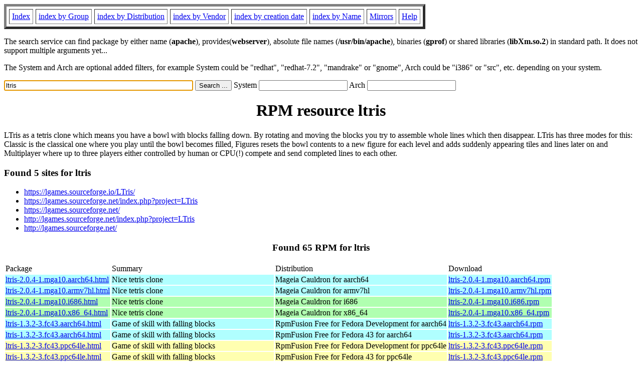

--- FILE ---
content_type: text/html; charset=UTF-8
request_url: https://www.rpmfind.net/linux/rpm2html/search.php?query=ltris
body_size: 28078
content:
<!DOCTYPE HTML PUBLIC "-//W3C//DTD HTML 4.0 Transitional//EN">
<html>
<head>
<title>RPM resource ltris</title><meta name="GENERATOR" content="rpm2html 1.6">
</head>
<body bgcolor="#ffffff" text="#000000" onLoad="document.forms[0].query.focus()">
<table border=5 cellspacing=5 cellpadding=5>
<tbody>
<tr>
<td><a href="/linux/RPM/index.html">Index</a></td>
<td><a href="/linux/RPM/Groups.html">index by Group</a></td>
<td><a href="/linux/RPM/Distribs.html">index by Distribution</a></td>
<td><a href="/linux/RPM/Vendors.html">index by Vendor</a></td>
<td><a href="/linux/RPM/ByDate.html">index by creation date</a></td>
<td><a href="/linux/RPM/ByName.html">index by Name</a></td>
<td><a href="/linux/rpm2html/mirrors.html">Mirrors</a></td>
<td><a href="/linux/rpm2html/help.html">Help</a></td>
</tr>
</tbody></table>
<p> The search service can find package by either name (<b>apache</b>),
provides(<b>webserver</b>), absolute file names (<b>/usr/bin/apache</b>),
binaries (<b>gprof</b>) or shared libraries (<b>libXm.so.2</b>) in
standard path. It does not support multiple arguments yet...
<p> The System and Arch are optional added filters, for example
System could be "redhat", "redhat-7.2", "mandrake" or "gnome", 
Arch could be "i386" or "src", etc. depending on your system.
<p>
<form action="/linux/rpm2html/search.php?query=ltris"
      enctype="application/x-www-form-urlencoded" method="GET">
  <input name="query" type="TEXT" size="45" value="ltris">
  <input name=submit type=submit value="Search ...">
  System <input name="system" type="TEXT" size="20" value="">
  Arch <input name="arch" type="TEXT" size="20" value="">
</form>
<h1 align='center'>RPM resource ltris</h1><p>LTris as a tetris clone which means you have a bowl with blocks falling down.
By rotating and moving the blocks you try to assemble whole lines which then
disappear. LTris has three modes for this: Classic is the classical one where
you play until the bowl becomes filled, Figures resets the bowl contents to a
new figure for each level and adds suddenly appearing tiles and lines later
on and Multiplayer where up to three players either controlled by human or
CPU(!) compete and send completed lines to each other.</p><h3>Found 5 sites for ltris</h3>
<ul>
<li><a href='https://lgames.sourceforge.io/LTris/'>https://lgames.sourceforge.io/LTris/</a><li><a href='https://lgames.sourceforge.net/index.php?project=LTris'>https://lgames.sourceforge.net/index.php?project=LTris</a><li><a href='https://lgames.sourceforge.net/'>https://lgames.sourceforge.net/</a><li><a href='http://lgames.sourceforge.net/index.php?project=LTris'>http://lgames.sourceforge.net/index.php?project=LTris</a><li><a href='http://lgames.sourceforge.net/'>http://lgames.sourceforge.net/</a></ul>
<h3 align='center'> Found 65 RPM for ltris
</h3><table><tbody>
<tr><td>Package</td><td>Summary</td><td>Distribution</td><td>Download</td></tr>
<tr bgcolor='#b0ffff'><td><a href='/linux/RPM/mageia/cauldron/aarch64/media/core/release/ltris-2.0.4-1.mga10.aarch64.html'>ltris-2.0.4-1.mga10.aarch64.html</a></td><td>Nice tetris clone</td><td>Mageia Cauldron for aarch64</td><td><a href='/linux/mageia/distrib/cauldron/aarch64/media/core/release/ltris-2.0.4-1.mga10.aarch64.rpm'>ltris-2.0.4-1.mga10.aarch64.rpm</a></td></tr><tr bgcolor='#b0ffff'><td><a href='/linux/RPM/mageia/cauldron/armv7hl/media/core/release/ltris-2.0.4-1.mga10.armv7hl.html'>ltris-2.0.4-1.mga10.armv7hl.html</a></td><td>Nice tetris clone</td><td>Mageia Cauldron for armv7hl</td><td><a href='/linux/mageia/distrib/cauldron/armv7hl/media/core/release/ltris-2.0.4-1.mga10.armv7hl.rpm'>ltris-2.0.4-1.mga10.armv7hl.rpm</a></td></tr><tr bgcolor='#b0ffb0'><td><a href='/linux/RPM/mageia/cauldron/i686/media/core/release/ltris-2.0.4-1.mga10.i686.html'>ltris-2.0.4-1.mga10.i686.html</a></td><td>Nice tetris clone</td><td>Mageia Cauldron for i686</td><td><a href='/linux/mageia/distrib/cauldron/i686/media/core/release/ltris-2.0.4-1.mga10.i686.rpm'>ltris-2.0.4-1.mga10.i686.rpm</a></td></tr><tr bgcolor='#b0ffb0'><td><a href='/linux/RPM/mageia/cauldron/x86_64/media/core/release/ltris-2.0.4-1.mga10.x86_64.html'>ltris-2.0.4-1.mga10.x86_64.html</a></td><td>Nice tetris clone</td><td>Mageia Cauldron for x86_64</td><td><a href='/linux/mageia/distrib/cauldron/x86_64/media/core/release/ltris-2.0.4-1.mga10.x86_64.rpm'>ltris-2.0.4-1.mga10.x86_64.rpm</a></td></tr><tr bgcolor='#b0ffff'><td><a href='/linux/RPM/rpmfusion/free/fedora/devel/aarch64/Packages/l/ltris-1.3.2-3.fc43.aarch64.html'>ltris-1.3.2-3.fc43.aarch64.html</a></td><td>Game of skill with falling blocks</td><td>RpmFusion Free for Fedora Development for aarch64</td><td><a href='/linux/rpmfusion/free/fedora/development/rawhide/Everything/aarch64/os/Packages/l/ltris-1.3.2-3.fc43.aarch64.rpm'>ltris-1.3.2-3.fc43.aarch64.rpm</a></td></tr><tr bgcolor='#b0ffff'><td><a href='/linux/RPM/rpmfusion/free/fedora/43/aarch64/Packages/l/ltris-1.3.2-3.fc43.aarch64.html'>ltris-1.3.2-3.fc43.aarch64.html</a></td><td>Game of skill with falling blocks</td><td>RpmFusion Free for Fedora 43 for aarch64</td><td><a href='/linux/rpmfusion/free/fedora/releases/43/Everything/aarch64/os/Packages/l/ltris-1.3.2-3.fc43.aarch64.rpm'>ltris-1.3.2-3.fc43.aarch64.rpm</a></td></tr><tr bgcolor='#ffffb0'><td><a href='/linux/RPM/rpmfusion/free/fedora/devel/ppc64le/Packages/l/ltris-1.3.2-3.fc43.ppc64le.html'>ltris-1.3.2-3.fc43.ppc64le.html</a></td><td>Game of skill with falling blocks</td><td>RpmFusion Free for Fedora Development for ppc64le</td><td><a href='/linux/rpmfusion/free/fedora/development/rawhide/Everything/ppc64le/os/Packages/l/ltris-1.3.2-3.fc43.ppc64le.rpm'>ltris-1.3.2-3.fc43.ppc64le.rpm</a></td></tr><tr bgcolor='#ffffb0'><td><a href='/linux/RPM/rpmfusion/free/fedora/43/ppc64le/Packages/l/ltris-1.3.2-3.fc43.ppc64le.html'>ltris-1.3.2-3.fc43.ppc64le.html</a></td><td>Game of skill with falling blocks</td><td>RpmFusion Free for Fedora 43 for ppc64le</td><td><a href='/linux/rpmfusion/free/fedora/releases/43/Everything/ppc64le/os/Packages/l/ltris-1.3.2-3.fc43.ppc64le.rpm'>ltris-1.3.2-3.fc43.ppc64le.rpm</a></td></tr><tr bgcolor='#b0ffb0'><td><a href='/linux/RPM/rpmfusion/free/fedora/devel/x86_64/Packages/l/ltris-1.3.2-3.fc43.x86_64.html'>ltris-1.3.2-3.fc43.x86_64.html</a></td><td>Game of skill with falling blocks</td><td>RpmFusion Free for Fedora Development for x86_64</td><td><a href='/linux/rpmfusion/free/fedora/development/rawhide/Everything/x86_64/os/Packages/l/ltris-1.3.2-3.fc43.x86_64.rpm'>ltris-1.3.2-3.fc43.x86_64.rpm</a></td></tr><tr bgcolor='#b0ffb0'><td><a href='/linux/RPM/rpmfusion/free/fedora/43/x86_64/Packages/l/ltris-1.3.2-3.fc43.x86_64.html'>ltris-1.3.2-3.fc43.x86_64.html</a></td><td>Game of skill with falling blocks</td><td>RpmFusion Free for Fedora 43 for x86_64</td><td><a href='/linux/rpmfusion/free/fedora/releases/43/Everything/x86_64/os/Packages/l/ltris-1.3.2-3.fc43.x86_64.rpm'>ltris-1.3.2-3.fc43.x86_64.rpm</a></td></tr><tr bgcolor='#b0ffff'><td><a href='/linux/RPM/rpmfusion/free/fedora/42/aarch64/Packages/l/ltris-1.3.2-2.fc42.aarch64.html'>ltris-1.3.2-2.fc42.aarch64.html</a></td><td>Game of skill with falling blocks</td><td>RpmFusion Free for Fedora 42 for aarch64</td><td><a href='/linux/rpmfusion/free/fedora/releases/42/Everything/aarch64/os/Packages/l/ltris-1.3.2-2.fc42.aarch64.rpm'>ltris-1.3.2-2.fc42.aarch64.rpm</a></td></tr><tr bgcolor='#ffffb0'><td><a href='/linux/RPM/rpmfusion/free/fedora/42/ppc64le/Packages/l/ltris-1.3.2-2.fc42.ppc64le.html'>ltris-1.3.2-2.fc42.ppc64le.html</a></td><td>Game of skill with falling blocks</td><td>RpmFusion Free for Fedora 42 for ppc64le</td><td><a href='/linux/rpmfusion/free/fedora/releases/42/Everything/ppc64le/os/Packages/l/ltris-1.3.2-2.fc42.ppc64le.rpm'>ltris-1.3.2-2.fc42.ppc64le.rpm</a></td></tr><tr bgcolor='#b0ffb0'><td><a href='/linux/RPM/rpmfusion/free/fedora/42/x86_64/Packages/l/ltris-1.3.2-2.fc42.x86_64.html'>ltris-1.3.2-2.fc42.x86_64.html</a></td><td>Game of skill with falling blocks</td><td>RpmFusion Free for Fedora 42 for x86_64</td><td><a href='/linux/rpmfusion/free/fedora/releases/42/Everything/x86_64/os/Packages/l/ltris-1.3.2-2.fc42.x86_64.rpm'>ltris-1.3.2-2.fc42.x86_64.rpm</a></td></tr><tr bgcolor='#b0ffff'><td><a href='/linux/RPM/opensuse/ports/tumbleweed/aarch64/ltris-1.3.2-1.6.aarch64.html'>ltris-1.3.2-1.6.aarch64.html</a></td><td>Tetris Clone with Multiplayer and CPU Opponents</td><td>OpenSuSE Ports Tumbleweed for aarch64</td><td><a href='/linux/opensuse/ports/aarch64/tumbleweed/repo/oss/aarch64/ltris-1.3.2-1.6.aarch64.rpm'>ltris-1.3.2-1.6.aarch64.rpm</a></td></tr><tr bgcolor='#b0ffff'><td><a href='/linux/RPM/opensuse/ports/tumbleweed/armv6hl/ltris-1.3.2-1.6.armv6hl.html'>ltris-1.3.2-1.6.armv6hl.html</a></td><td>Tetris Clone with Multiplayer and CPU Opponents</td><td>OpenSuSE Ports Tumbleweed for armv6hl</td><td><a href='/linux/opensuse/ports/aarch64/tumbleweed/repo/oss/armv6hl/ltris-1.3.2-1.6.armv6hl.rpm'>ltris-1.3.2-1.6.armv6hl.rpm</a></td></tr><tr bgcolor='#b0ffff'><td><a href='/linux/RPM/opensuse/ports/tumbleweed/armv7hl/ltris-1.3.2-1.6.armv7hl.html'>ltris-1.3.2-1.6.armv7hl.html</a></td><td>Tetris Clone with Multiplayer and CPU Opponents</td><td>OpenSuSE Ports Tumbleweed for armv7hl</td><td><a href='/linux/opensuse/ports/aarch64/tumbleweed/repo/oss/armv7hl/ltris-1.3.2-1.6.armv7hl.rpm'>ltris-1.3.2-1.6.armv7hl.rpm</a></td></tr><tr bgcolor='#b0ffff'><td><a href='/linux/RPM/opensuse/ports/tumbleweed/armv6hl/ltris-1.3.2-1.5.armv6hl.html'>ltris-1.3.2-1.5.armv6hl.html</a></td><td>Tetris Clone with Multiplayer and CPU Opponents</td><td>OpenSuSE Ports Tumbleweed for armv6hl</td><td><a href='/linux/opensuse/ports/armv6hl/tumbleweed/repo/oss/armv6hl/ltris-1.3.2-1.5.armv6hl.rpm'>ltris-1.3.2-1.5.armv6hl.rpm</a></td></tr><tr bgcolor='#b0ffff'><td><a href='/linux/RPM/opensuse/ports/tumbleweed/armv7hl/ltris-1.3.2-1.5.armv7hl.html'>ltris-1.3.2-1.5.armv7hl.html</a></td><td>Tetris Clone with Multiplayer and CPU Opponents</td><td>OpenSuSE Ports Tumbleweed for armv7hl</td><td><a href='/linux/opensuse/ports/armv7hl/tumbleweed/repo/oss/armv7hl/ltris-1.3.2-1.5.armv7hl.rpm'>ltris-1.3.2-1.5.armv7hl.rpm</a></td></tr><tr bgcolor='#b0ffb0'><td><a href='/linux/RPM/opensuse/ports/tumbleweed/i586/ltris-1.3.2-1.4.i586.html'>ltris-1.3.2-1.4.i586.html</a></td><td>Tetris Clone with Multiplayer and CPU Opponents</td><td>OpenSuSE Ports Tumbleweed for i586</td><td><a href='/linux/opensuse/ports/i586/tumbleweed/repo/oss/i586/ltris-1.3.2-1.4.i586.rpm'>ltris-1.3.2-1.4.i586.rpm</a></td></tr><tr bgcolor='#ffffb0'><td><a href='/linux/RPM/opensuse/ports/tumbleweed/ppc64le/ltris-1.3.2-1.4.ppc64le.html'>ltris-1.3.2-1.4.ppc64le.html</a></td><td>Tetris Clone with Multiplayer and CPU Opponents</td><td>OpenSuSE Ports Tumbleweed for ppc64le</td><td><a href='/linux/opensuse/ports/ppc/tumbleweed/repo/oss/ppc64le/ltris-1.3.2-1.4.ppc64le.rpm'>ltris-1.3.2-1.4.ppc64le.rpm</a></td></tr><tr bgcolor='#ffd0d0'><td><a href='/linux/RPM/opensuse/ports/tumbleweed/s390x/ltris-1.3.2-1.4.s390x.html'>ltris-1.3.2-1.4.s390x.html</a></td><td>Tetris Clone with Multiplayer and CPU Opponents</td><td>OpenSuSE Ports Tumbleweed for s390x</td><td><a href='/linux/opensuse/ports/zsystems/tumbleweed/repo/oss/s390x/ltris-1.3.2-1.4.s390x.rpm'>ltris-1.3.2-1.4.s390x.rpm</a></td></tr><tr bgcolor='#b0ffb0'><td><a href='/linux/RPM/opensuse/tumbleweed/x86_64/ltris-1.3.2-1.3.x86_64.html'>ltris-1.3.2-1.3.x86_64.html</a></td><td>Tetris Clone with Multiplayer and CPU Opponents</td><td>OpenSuSE Tumbleweed for x86_64</td><td><a href='/linux/opensuse/tumbleweed/repo/oss/x86_64/ltris-1.3.2-1.3.x86_64.rpm'>ltris-1.3.2-1.3.x86_64.rpm</a></td></tr><tr bgcolor=''><td><a href='/linux/RPM/opensuse/ports/tumbleweed/riscv64/ltris-1.3.2-1.1.riscv64.html'>ltris-1.3.2-1.1.riscv64.html</a></td><td>Tetris Clone with Multiplayer and CPU Opponents</td><td>OpenSuSE Ports Tumbleweed for riscv64</td><td><a href='/linux/opensuse/ports/riscv/tumbleweed/repo/oss/riscv64/ltris-1.3.2-1.1.riscv64.rpm'>ltris-1.3.2-1.1.riscv64.rpm</a></td></tr><tr bgcolor='#b0ffff'><td><a href='/linux/RPM/rpmfusion/free/fedora/41/aarch64/Packages/l/ltris-1.3.2-1.fc41.aarch64.html'>ltris-1.3.2-1.fc41.aarch64.html</a></td><td>Game of skill with falling blocks</td><td>RpmFusion Free for Fedora 41 for aarch64</td><td><a href='/linux/rpmfusion/free/fedora/releases/41/Everything/aarch64/os/Packages/l/ltris-1.3.2-1.fc41.aarch64.rpm'>ltris-1.3.2-1.fc41.aarch64.rpm</a></td></tr><tr bgcolor='#ffffb0'><td><a href='/linux/RPM/rpmfusion/free/fedora/41/ppc64le/Packages/l/ltris-1.3.2-1.fc41.ppc64le.html'>ltris-1.3.2-1.fc41.ppc64le.html</a></td><td>Game of skill with falling blocks</td><td>RpmFusion Free for Fedora 41 for ppc64le</td><td><a href='/linux/rpmfusion/free/fedora/releases/41/Everything/ppc64le/os/Packages/l/ltris-1.3.2-1.fc41.ppc64le.rpm'>ltris-1.3.2-1.fc41.ppc64le.rpm</a></td></tr><tr bgcolor='#b0ffb0'><td><a href='/linux/RPM/rpmfusion/free/fedora/41/x86_64/Packages/l/ltris-1.3.2-1.fc41.x86_64.html'>ltris-1.3.2-1.fc41.x86_64.html</a></td><td>Game of skill with falling blocks</td><td>RpmFusion Free for Fedora 41 for x86_64</td><td><a href='/linux/rpmfusion/free/fedora/releases/41/Everything/x86_64/os/Packages/l/ltris-1.3.2-1.fc41.x86_64.rpm'>ltris-1.3.2-1.fc41.x86_64.rpm</a></td></tr><tr bgcolor='#b0ffff'><td><a href='/linux/RPM/rpmfusion/free/fedora/updates/40/aarch64/l/ltris-1.3.2-1.fc40.aarch64.html'>ltris-1.3.2-1.fc40.aarch64.html</a></td><td>Game of skill with falling blocks</td><td>RpmFusion Free Updates for Fedora 40 for aarch64</td><td><a href='/linux/rpmfusion/free/fedora/updates/40/aarch64/l/ltris-1.3.2-1.fc40.aarch64.rpm'>ltris-1.3.2-1.fc40.aarch64.rpm</a></td></tr><tr bgcolor='#ffffb0'><td><a href='/linux/RPM/rpmfusion/free/fedora/updates/40/ppc64le/l/ltris-1.3.2-1.fc40.ppc64le.html'>ltris-1.3.2-1.fc40.ppc64le.html</a></td><td>Game of skill with falling blocks</td><td>RpmFusion Free Updates for Fedora 40 for ppc64le</td><td><a href='/linux/rpmfusion/free/fedora/updates/40/ppc64le/l/ltris-1.3.2-1.fc40.ppc64le.rpm'>ltris-1.3.2-1.fc40.ppc64le.rpm</a></td></tr><tr bgcolor='#b0ffb0'><td><a href='/linux/RPM/rpmfusion/free/fedora/updates/40/x86_64/l/ltris-1.3.2-1.fc40.x86_64.html'>ltris-1.3.2-1.fc40.x86_64.html</a></td><td>Game of skill with falling blocks</td><td>RpmFusion Free Updates for Fedora 40 for x86_64</td><td><a href='/linux/rpmfusion/free/fedora/updates/40/x86_64/l/ltris-1.3.2-1.fc40.x86_64.rpm'>ltris-1.3.2-1.fc40.x86_64.rpm</a></td></tr><tr bgcolor='#b0ffff'><td><a href='/linux/RPM/rpmfusion/free/fedora/updates/39/aarch64/l/ltris-1.3.2-1.fc39.aarch64.html'>ltris-1.3.2-1.fc39.aarch64.html</a></td><td>Game of skill with falling blocks</td><td>RpmFusion Free Updates for Fedora 39 for aarch64</td><td><a href='/linux/rpmfusion/free/fedora/updates/39/aarch64/l/ltris-1.3.2-1.fc39.aarch64.rpm'>ltris-1.3.2-1.fc39.aarch64.rpm</a></td></tr><tr bgcolor='#ffffb0'><td><a href='/linux/RPM/rpmfusion/free/fedora/updates/39/ppc64le/l/ltris-1.3.2-1.fc39.ppc64le.html'>ltris-1.3.2-1.fc39.ppc64le.html</a></td><td>Game of skill with falling blocks</td><td>RpmFusion Free Updates for Fedora 39 for ppc64le</td><td><a href='/linux/rpmfusion/free/fedora/updates/39/ppc64le/l/ltris-1.3.2-1.fc39.ppc64le.rpm'>ltris-1.3.2-1.fc39.ppc64le.rpm</a></td></tr><tr bgcolor='#b0ffb0'><td><a href='/linux/RPM/rpmfusion/free/fedora/updates/39/x86_64/l/ltris-1.3.2-1.fc39.x86_64.html'>ltris-1.3.2-1.fc39.x86_64.html</a></td><td>Game of skill with falling blocks</td><td>RpmFusion Free Updates for Fedora 39 for x86_64</td><td><a href='/linux/rpmfusion/free/fedora/updates/39/x86_64/l/ltris-1.3.2-1.fc39.x86_64.rpm'>ltris-1.3.2-1.fc39.x86_64.rpm</a></td></tr><tr bgcolor='#b0ffff'><td><a href='/linux/RPM/openmandriva/cooker/aarch64/extra/release/ltris-1.3-2.aarch64.html'>ltris-1.3-2.aarch64.html</a></td><td>Nice tetris clone</td><td>OpenMandriva Cooker for aarch64</td><td><a href='/linux/openmandriva/cooker/repository/aarch64/extra/release/ltris-1.3-2-omv2490.aarch64.rpm'>ltris-1.3-2.aarch64.rpm</a></td></tr><tr bgcolor='#b0ffff'><td><a href='/linux/RPM/openmandriva/6.0/aarch64/extra/release/ltris-1.3-2.aarch64.html'>ltris-1.3-2.aarch64.html</a></td><td>Nice tetris clone</td><td>OpenMandriva 6.0 for aarch64</td><td><a href='/linux/openmandriva/6.0/repository/aarch64/extra/release/ltris-1.3-2-omv2490.aarch64.rpm'>ltris-1.3-2.aarch64.rpm</a></td></tr><tr bgcolor='#b0ffb0'><td><a href='/linux/RPM/openmandriva/cooker/x86_64/extra/release/ltris-1.3-2.x86_64.html'>ltris-1.3-2.x86_64.html</a></td><td>Nice tetris clone</td><td>OpenMandriva Cooker for x86_64</td><td><a href='/linux/openmandriva/cooker/repository/x86_64/extra/release/ltris-1.3-2-omv2490.x86_64.rpm'>ltris-1.3-2.x86_64.rpm</a></td></tr><tr bgcolor='#b0ffb0'><td><a href='/linux/RPM/openmandriva/6.0/x86_64/extra/release/ltris-1.3-2.x86_64.html'>ltris-1.3-2.x86_64.html</a></td><td>Nice tetris clone</td><td>OpenMandriva 6.0 for x86_64</td><td><a href='/linux/openmandriva/6.0/repository/x86_64/extra/release/ltris-1.3-2-omv2490.x86_64.rpm'>ltris-1.3-2.x86_64.rpm</a></td></tr><tr bgcolor='#b0ffff'><td><a href='/linux/RPM/rpmfusion/free/fedora/40/aarch64/Packages/l/ltris-1.3-1.fc40.aarch64.html'>ltris-1.3-1.fc40.aarch64.html</a></td><td>Game of skill with falling blocks</td><td>RpmFusion Free for Fedora 40 for aarch64</td><td><a href='/linux/rpmfusion/free/fedora/releases/40/Everything/aarch64/os/Packages/l/ltris-1.3-1.fc40.aarch64.rpm'>ltris-1.3-1.fc40.aarch64.rpm</a></td></tr><tr bgcolor='#ffffb0'><td><a href='/linux/RPM/rpmfusion/free/fedora/40/ppc64le/Packages/l/ltris-1.3-1.fc40.ppc64le.html'>ltris-1.3-1.fc40.ppc64le.html</a></td><td>Game of skill with falling blocks</td><td>RpmFusion Free for Fedora 40 for ppc64le</td><td><a href='/linux/rpmfusion/free/fedora/releases/40/Everything/ppc64le/os/Packages/l/ltris-1.3-1.fc40.ppc64le.rpm'>ltris-1.3-1.fc40.ppc64le.rpm</a></td></tr><tr bgcolor='#b0ffb0'><td><a href='/linux/RPM/rpmfusion/free/fedora/40/x86_64/Packages/l/ltris-1.3-1.fc40.x86_64.html'>ltris-1.3-1.fc40.x86_64.html</a></td><td>Game of skill with falling blocks</td><td>RpmFusion Free for Fedora 40 for x86_64</td><td><a href='/linux/rpmfusion/free/fedora/releases/40/Everything/x86_64/os/Packages/l/ltris-1.3-1.fc40.x86_64.rpm'>ltris-1.3-1.fc40.x86_64.rpm</a></td></tr><tr bgcolor='#b0ffff'><td><a href='/linux/RPM/rpmfusion/free/fedora/39/aarch64/Packages/l/ltris-1.2.7-1.fc39.aarch64.html'>ltris-1.2.7-1.fc39.aarch64.html</a></td><td>Game of skill with falling blocks</td><td>RpmFusion Free for Fedora 39 for aarch64</td><td><a href='/linux/rpmfusion/free/fedora/releases/39/Everything/aarch64/os/Packages/l/ltris-1.2.7-1.fc39.aarch64.rpm'>ltris-1.2.7-1.fc39.aarch64.rpm</a></td></tr><tr bgcolor='#ffffb0'><td><a href='/linux/RPM/rpmfusion/free/fedora/39/ppc64le/Packages/l/ltris-1.2.7-1.fc39.ppc64le.html'>ltris-1.2.7-1.fc39.ppc64le.html</a></td><td>Game of skill with falling blocks</td><td>RpmFusion Free for Fedora 39 for ppc64le</td><td><a href='/linux/rpmfusion/free/fedora/releases/39/Everything/ppc64le/os/Packages/l/ltris-1.2.7-1.fc39.ppc64le.rpm'>ltris-1.2.7-1.fc39.ppc64le.rpm</a></td></tr><tr bgcolor='#b0ffb0'><td><a href='/linux/RPM/rpmfusion/free/fedora/39/x86_64/Packages/l/ltris-1.2.7-1.fc39.x86_64.html'>ltris-1.2.7-1.fc39.x86_64.html</a></td><td>Game of skill with falling blocks</td><td>RpmFusion Free for Fedora 39 for x86_64</td><td><a href='/linux/rpmfusion/free/fedora/releases/39/Everything/x86_64/os/Packages/l/ltris-1.2.7-1.fc39.x86_64.rpm'>ltris-1.2.7-1.fc39.x86_64.rpm</a></td></tr><tr bgcolor='#b0ffff'><td><a href='/linux/RPM/mageia/9/aarch64/media/core/release/ltris-1.2.6-1.mga9.aarch64.html'>ltris-1.2.6-1.mga9.aarch64.html</a></td><td>Nice tetris clone</td><td>Mageia 9 for aarch64</td><td><a href='/linux/mageia/distrib/9/aarch64/media/core/release/ltris-1.2.6-1.mga9.aarch64.rpm'>ltris-1.2.6-1.mga9.aarch64.rpm</a></td></tr><tr bgcolor='#b0ffff'><td><a href='/linux/RPM/mageia/9/armv7hl/media/core/release/ltris-1.2.6-1.mga9.armv7hl.html'>ltris-1.2.6-1.mga9.armv7hl.html</a></td><td>Nice tetris clone</td><td>Mageia 9 for armv7hl</td><td><a href='/linux/mageia/distrib/9/armv7hl/media/core/release/ltris-1.2.6-1.mga9.armv7hl.rpm'>ltris-1.2.6-1.mga9.armv7hl.rpm</a></td></tr><tr bgcolor='#b0ffb0'><td><a href='/linux/RPM/mageia/9/i586/media/core/release/ltris-1.2.6-1.mga9.i586.html'>ltris-1.2.6-1.mga9.i586.html</a></td><td>Nice tetris clone</td><td>Mageia 9 for i586</td><td><a href='/linux/mageia/distrib/9/i586/media/core/release/ltris-1.2.6-1.mga9.i586.rpm'>ltris-1.2.6-1.mga9.i586.rpm</a></td></tr><tr bgcolor='#b0ffb0'><td><a href='/linux/RPM/mageia/9/x86_64/media/core/release/ltris-1.2.6-1.mga9.x86_64.html'>ltris-1.2.6-1.mga9.x86_64.html</a></td><td>Nice tetris clone</td><td>Mageia 9 for x86_64</td><td><a href='/linux/mageia/distrib/9/x86_64/media/core/release/ltris-1.2.6-1.mga9.x86_64.rpm'>ltris-1.2.6-1.mga9.x86_64.rpm</a></td></tr><tr bgcolor='#b0ffff'><td><a href='/linux/RPM/mageia/8/aarch64/media/core/release/ltris-1.0.19-9.mga8.aarch64.html'>ltris-1.0.19-9.mga8.aarch64.html</a></td><td>Nice tetris clone</td><td>Mageia 8 for aarch64</td><td><a href='/linux/mageia/distrib/8/aarch64/media/core/release/ltris-1.0.19-9.mga8.aarch64.rpm'>ltris-1.0.19-9.mga8.aarch64.rpm</a></td></tr><tr bgcolor='#b0ffff'><td><a href='/linux/RPM/mageia/8/armv7hl/media/core/release/ltris-1.0.19-9.mga8.armv7hl.html'>ltris-1.0.19-9.mga8.armv7hl.html</a></td><td>Nice tetris clone</td><td>Mageia 8 for armv7hl</td><td><a href='/linux/mageia/distrib/8/armv7hl/media/core/release/ltris-1.0.19-9.mga8.armv7hl.rpm'>ltris-1.0.19-9.mga8.armv7hl.rpm</a></td></tr><tr bgcolor='#b0ffb0'><td><a href='/linux/RPM/mageia/8/i586/media/core/release/ltris-1.0.19-9.mga8.i586.html'>ltris-1.0.19-9.mga8.i586.html</a></td><td>Nice tetris clone</td><td>Mageia 8 for i586</td><td><a href='/linux/mageia/distrib/8/i586/media/core/release/ltris-1.0.19-9.mga8.i586.rpm'>ltris-1.0.19-9.mga8.i586.rpm</a></td></tr><tr bgcolor='#b0ffb0'><td><a href='/linux/RPM/mageia/8/x86_64/media/core/release/ltris-1.0.19-9.mga8.x86_64.html'>ltris-1.0.19-9.mga8.x86_64.html</a></td><td>Nice tetris clone</td><td>Mageia 8 for x86_64</td><td><a href='/linux/mageia/distrib/8/x86_64/media/core/release/ltris-1.0.19-9.mga8.x86_64.rpm'>ltris-1.0.19-9.mga8.x86_64.rpm</a></td></tr><tr bgcolor='#b0ffff'><td><a href='/linux/RPM/rpmfusion/free/fedora/19/armhfp/ltris-1.0.12-6.fc19.armv7hl.html'>ltris-1.0.12-6.fc19.armv7hl.html</a></td><td>Game of skill with falling blocks</td><td>RpmFusion Free for Fedora 19 for armhfp</td><td><a href='/linux/rpmfusion/free/fedora-secondary/releases/19/Everything/armhfp/os/ltris-1.0.12-6.fc19.armv7hl.rpm'>ltris-1.0.12-6.fc19.armv7hl.rpm</a></td></tr><tr bgcolor='#b0ffff'><td><a href='/linux/RPM/rpmfusion/free/fedora/18/arm/ltris-1.0.12-5.fc17.armv5tel.html'>ltris-1.0.12-5.fc17.armv5tel.html</a></td><td>Game of skill with falling blocks</td><td>RpmFusion Free for Fedora 18 for arm</td><td><a href='/linux/rpmfusion/free/fedora-secondary/releases/18/Everything/arm/os/ltris-1.0.12-5.fc17.armv5tel.rpm'>ltris-1.0.12-5.fc17.armv5tel.rpm</a></td></tr><tr bgcolor='#b0ffff'><td><a href='/linux/RPM/rpmfusion/free/fedora/17/arm/ltris-1.0.12-5.fc17.armv5tel.html'>ltris-1.0.12-5.fc17.armv5tel.html</a></td><td>Game of skill with falling blocks</td><td>RpmFusion Free for Fedora 17 for arm</td><td><a href='/linux/rpmfusion/free/fedora-secondary/releases/17/Everything/arm/os/ltris-1.0.12-5.fc17.armv5tel.rpm'>ltris-1.0.12-5.fc17.armv5tel.rpm</a></td></tr><tr bgcolor='#b0ffff'><td><a href='/linux/RPM/rpmfusion/free/fedora/18/armhfp/ltris-1.0.12-5.fc17.armv7hl.html'>ltris-1.0.12-5.fc17.armv7hl.html</a></td><td>Game of skill with falling blocks</td><td>RpmFusion Free for Fedora 18 for armhfp</td><td><a href='/linux/rpmfusion/free/fedora-secondary/releases/18/Everything/armhfp/os/ltris-1.0.12-5.fc17.armv7hl.rpm'>ltris-1.0.12-5.fc17.armv7hl.rpm</a></td></tr><tr bgcolor='#b0ffff'><td><a href='/linux/RPM/rpmfusion/free/fedora/17/armhfp/ltris-1.0.12-5.fc17.armv7hl.html'>ltris-1.0.12-5.fc17.armv7hl.html</a></td><td>Game of skill with falling blocks</td><td>RpmFusion Free for Fedora 17 for armhfp</td><td><a href='/linux/rpmfusion/free/fedora-secondary/releases/17/Everything/armhfp/os/ltris-1.0.12-5.fc17.armv7hl.rpm'>ltris-1.0.12-5.fc17.armv7hl.rpm</a></td></tr><tr bgcolor='#b0ffb0'><td><a href='/linux/RPM/dag/redhat/el5/i386/ltris-1.0.12-1.el5.rf.i386.html'>ltris-1.0.12-1.el5.rf.i386.html</a></td><td>Game of skill with falling blocks</td><td>DAG packages for Red Hat Linux el5 i386</td><td><a href='/linux/dag/redhat/el5/en/i386/dag/RPMS/ltris-1.0.12-1.el5.rf.i386.rpm'>ltris-1.0.12-1.el5.rf.i386.rpm</a></td></tr><tr bgcolor='#b0ffb0'><td><a href='/linux/RPM/dag/redhat/el5/x86_64/ltris-1.0.12-1.el5.rf.x86_64.html'>ltris-1.0.12-1.el5.rf.x86_64.html</a></td><td>Game of skill with falling blocks</td><td>DAG packages for Red Hat Linux el5 x86_64</td><td><a href='/linux/dag/redhat/el5/en/x86_64/dag/RPMS/ltris-1.0.12-1.el5.rf.x86_64.rpm'>ltris-1.0.12-1.el5.rf.x86_64.rpm</a></td></tr><tr bgcolor='#b0ffb0'><td><a href='/linux/RPM/dag/redhat/el4/i386/ltris-1.0.12-1.el4.rf.i386.html'>ltris-1.0.12-1.el4.rf.i386.html</a></td><td>Game of skill with falling blocks</td><td>DAG packages for Red Hat Linux el4 i386</td><td><a href='/linux/dag/redhat/el4/en/i386/dag/RPMS/ltris-1.0.12-1.el4.rf.i386.rpm'>ltris-1.0.12-1.el4.rf.i386.rpm</a></td></tr><tr bgcolor='#b0ffb0'><td><a href='/linux/RPM/dag/redhat/el4/x86_64/ltris-1.0.12-1.el4.rf.x86_64.html'>ltris-1.0.12-1.el4.rf.x86_64.html</a></td><td>Game of skill with falling blocks</td><td>DAG packages for Red Hat Linux el4 x86_64</td><td><a href='/linux/dag/redhat/el4/en/x86_64/dag/RPMS/ltris-1.0.12-1.el4.rf.x86_64.rpm'>ltris-1.0.12-1.el4.rf.x86_64.rpm</a></td></tr><tr bgcolor='#b0ffb0'><td><a href='/linux/RPM/dag/redhat/el3/i386/ltris-1.0.12-1.el3.rf.i386.html'>ltris-1.0.12-1.el3.rf.i386.html</a></td><td>Game of skill with falling blocks</td><td>DAG packages for Red Hat Linux el3 i386</td><td><a href='/linux/dag/redhat/el3/en/i386/dag/RPMS/ltris-1.0.12-1.el3.rf.i386.rpm'>ltris-1.0.12-1.el3.rf.i386.rpm</a></td></tr><tr bgcolor='#b0ffb0'><td><a href='/linux/RPM/dag/redhat/el3/x86_64/ltris-1.0.12-1.el3.rf.x86_64.html'>ltris-1.0.12-1.el3.rf.x86_64.html</a></td><td>Game of skill with falling blocks</td><td>DAG packages for Red Hat Linux el3 x86_64</td><td><a href='/linux/dag/redhat/el3/en/x86_64/dag/RPMS/ltris-1.0.12-1.el3.rf.x86_64.rpm'>ltris-1.0.12-1.el3.rf.x86_64.rpm</a></td></tr><tr bgcolor='#b0ffb0'><td><a href='/linux/RPM/dag/redhat/el4/i386/ltris-1.0.11-2.el4.rf.i386.html'>ltris-1.0.11-2.el4.rf.i386.html</a></td><td>Game of skill with falling blocks</td><td>DAG packages for Red Hat Linux el4 i386</td><td><a href='/linux/dag/redhat/el4/en/i386/dag/RPMS/ltris-1.0.11-2.el4.rf.i386.rpm'>ltris-1.0.11-2.el4.rf.i386.rpm</a></td></tr><tr bgcolor='#b0ffb0'><td><a href='/linux/RPM/dag/redhat/el4/x86_64/ltris-1.0.11-2.el4.rf.x86_64.html'>ltris-1.0.11-2.el4.rf.x86_64.html</a></td><td>Game of skill with falling blocks</td><td>DAG packages for Red Hat Linux el4 x86_64</td><td><a href='/linux/dag/redhat/el4/en/x86_64/dag/RPMS/ltris-1.0.11-2.el4.rf.x86_64.rpm'>ltris-1.0.11-2.el4.rf.x86_64.rpm</a></td></tr><tr bgcolor='#b0ffb0'><td><a href='/linux/RPM/dag/redhat/el3/i386/ltris-1.0.11-2.el3.rf.i386.html'>ltris-1.0.11-2.el3.rf.i386.html</a></td><td>Game of skill with falling blocks</td><td>DAG packages for Red Hat Linux el3 i386</td><td><a href='/linux/dag/redhat/el3/en/i386/dag/RPMS/ltris-1.0.11-2.el3.rf.i386.rpm'>ltris-1.0.11-2.el3.rf.i386.rpm</a></td></tr><tr bgcolor='#b0ffb0'><td><a href='/linux/RPM/dag/redhat/el3/x86_64/ltris-1.0.11-2.el3.rf.x86_64.html'>ltris-1.0.11-2.el3.rf.x86_64.html</a></td><td>Game of skill with falling blocks</td><td>DAG packages for Red Hat Linux el3 x86_64</td><td><a href='/linux/dag/redhat/el3/en/x86_64/dag/RPMS/ltris-1.0.11-2.el3.rf.x86_64.rpm'>ltris-1.0.11-2.el3.rf.x86_64.rpm</a></td></tr></tbody></table>
<hr>
<p>Generated by <a href="/linux/rpm2html/">rpm2html 1.6</a>
<p><a href="mailto:fabrice@bellet.info">Fabrice Bellet</a>

</body>
</html>

